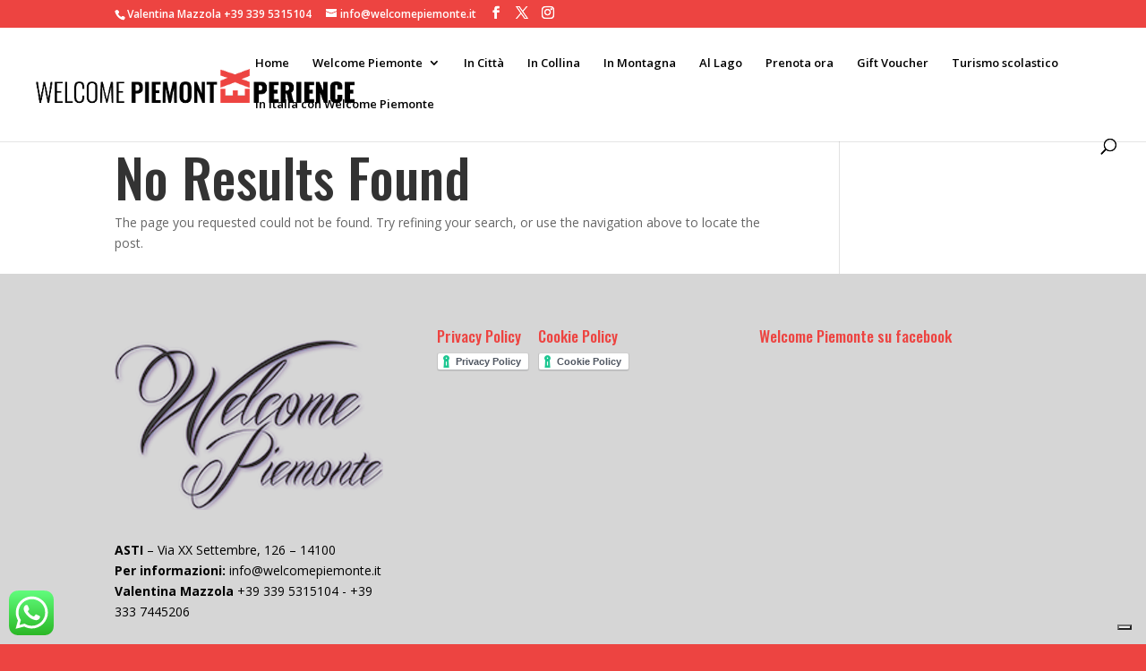

--- FILE ---
content_type: text/css
request_url: https://www.welcomepiemonte.it/wp-content/uploads/fonts/8fb8d04a32a17ec5895388049a7035d2/font.css?v=1684406896
body_size: 749
content:
/*
 * Font file created by Local Google Fonts 0.21.0
 * Created: Thu, 18 May 2023 10:48:14 +0000
 * Handle: mec-google-fonts
 * Original URL: //fonts.googleapis.com/css?family=Montserrat%3A400%2C700%7CRoboto%3A100%2C300%2C400%2C700
*/

/* cyrillic-ext */
@font-face {
  font-family: 'Montserrat';
  font-style: normal;
  font-weight: 400;
  src: url(https://www.welcomepiemonte.it/wp-content/uploads/fonts/8fb8d04a32a17ec5895388049a7035d2/montserrat-cyrillic-ext-v25-normal-400.woff2?c=1684406894) format('woff2');
  unicode-range: U+0460-052F, U+1C80-1C88, U+20B4, U+2DE0-2DFF, U+A640-A69F, U+FE2E-FE2F;
}
/* cyrillic */
@font-face {
  font-family: 'Montserrat';
  font-style: normal;
  font-weight: 400;
  src: url(https://www.welcomepiemonte.it/wp-content/uploads/fonts/8fb8d04a32a17ec5895388049a7035d2/montserrat-cyrillic-v25-normal-400.woff2?c=1684406894) format('woff2');
  unicode-range: U+0301, U+0400-045F, U+0490-0491, U+04B0-04B1, U+2116;
}
/* vietnamese */
@font-face {
  font-family: 'Montserrat';
  font-style: normal;
  font-weight: 400;
  src: url(https://www.welcomepiemonte.it/wp-content/uploads/fonts/8fb8d04a32a17ec5895388049a7035d2/montserrat--v25-normal-400.woff2?c=1684406894) format('woff2');
  unicode-range: U+0102-0103, U+0110-0111, U+0128-0129, U+0168-0169, U+01A0-01A1, U+01AF-01B0, U+0300-0301, U+0303-0304, U+0308-0309, U+0323, U+0329, U+1EA0-1EF9, U+20AB;
}
/* latin-ext */
@font-face {
  font-family: 'Montserrat';
  font-style: normal;
  font-weight: 400;
  src: url(https://www.welcomepiemonte.it/wp-content/uploads/fonts/8fb8d04a32a17ec5895388049a7035d2/montserrat--v25-normal-400.woff2?c=1684406894) format('woff2');
  unicode-range: U+0100-02AF, U+0304, U+0308, U+0329, U+1E00-1E9F, U+1EF2-1EFF, U+2020, U+20A0-20AB, U+20AD-20CF, U+2113, U+2C60-2C7F, U+A720-A7FF;
}
/* latin */
@font-face {
  font-family: 'Montserrat';
  font-style: normal;
  font-weight: 400;
  src: url(https://www.welcomepiemonte.it/wp-content/uploads/fonts/8fb8d04a32a17ec5895388049a7035d2/montserrat--v25-normal-400.woff2?c=1684406894) format('woff2');
  unicode-range: U+0000-00FF, U+0131, U+0152-0153, U+02BB-02BC, U+02C6, U+02DA, U+02DC, U+0304, U+0308, U+0329, U+2000-206F, U+2074, U+20AC, U+2122, U+2191, U+2193, U+2212, U+2215, U+FEFF, U+FFFD;
}
/* cyrillic-ext */
@font-face {
  font-family: 'Montserrat';
  font-style: normal;
  font-weight: 700;
  src: url(https://www.welcomepiemonte.it/wp-content/uploads/fonts/8fb8d04a32a17ec5895388049a7035d2/montserrat-cyrillic-ext-v25-normal-400.woff2?c=1684406894) format('woff2');
  unicode-range: U+0460-052F, U+1C80-1C88, U+20B4, U+2DE0-2DFF, U+A640-A69F, U+FE2E-FE2F;
}
/* cyrillic */
@font-face {
  font-family: 'Montserrat';
  font-style: normal;
  font-weight: 700;
  src: url(https://www.welcomepiemonte.it/wp-content/uploads/fonts/8fb8d04a32a17ec5895388049a7035d2/montserrat-cyrillic-v25-normal-400.woff2?c=1684406894) format('woff2');
  unicode-range: U+0301, U+0400-045F, U+0490-0491, U+04B0-04B1, U+2116;
}
/* vietnamese */
@font-face {
  font-family: 'Montserrat';
  font-style: normal;
  font-weight: 700;
  src: url(https://www.welcomepiemonte.it/wp-content/uploads/fonts/8fb8d04a32a17ec5895388049a7035d2/montserrat--v25-normal-400.woff2?c=1684406894) format('woff2');
  unicode-range: U+0102-0103, U+0110-0111, U+0128-0129, U+0168-0169, U+01A0-01A1, U+01AF-01B0, U+0300-0301, U+0303-0304, U+0308-0309, U+0323, U+0329, U+1EA0-1EF9, U+20AB;
}
/* latin-ext */
@font-face {
  font-family: 'Montserrat';
  font-style: normal;
  font-weight: 700;
  src: url(https://www.welcomepiemonte.it/wp-content/uploads/fonts/8fb8d04a32a17ec5895388049a7035d2/montserrat--v25-normal-400.woff2?c=1684406894) format('woff2');
  unicode-range: U+0100-02AF, U+0304, U+0308, U+0329, U+1E00-1E9F, U+1EF2-1EFF, U+2020, U+20A0-20AB, U+20AD-20CF, U+2113, U+2C60-2C7F, U+A720-A7FF;
}
/* latin */
@font-face {
  font-family: 'Montserrat';
  font-style: normal;
  font-weight: 700;
  src: url(https://www.welcomepiemonte.it/wp-content/uploads/fonts/8fb8d04a32a17ec5895388049a7035d2/montserrat--v25-normal-400.woff2?c=1684406894) format('woff2');
  unicode-range: U+0000-00FF, U+0131, U+0152-0153, U+02BB-02BC, U+02C6, U+02DA, U+02DC, U+0304, U+0308, U+0329, U+2000-206F, U+2074, U+20AC, U+2122, U+2191, U+2193, U+2212, U+2215, U+FEFF, U+FFFD;
}
/* cyrillic-ext */
@font-face {
  font-family: 'Roboto';
  font-style: normal;
  font-weight: 100;
  src: url(https://www.welcomepiemonte.it/wp-content/uploads/fonts/8fb8d04a32a17ec5895388049a7035d2/roboto-cyrillic-ext-v30-normal-100.woff2?c=1684406895) format('woff2');
  unicode-range: U+0460-052F, U+1C80-1C88, U+20B4, U+2DE0-2DFF, U+A640-A69F, U+FE2E-FE2F;
}
/* cyrillic */
@font-face {
  font-family: 'Roboto';
  font-style: normal;
  font-weight: 100;
  src: url(https://www.welcomepiemonte.it/wp-content/uploads/fonts/8fb8d04a32a17ec5895388049a7035d2/roboto-cyrillic-v30-normal-100.woff2?c=1684406895) format('woff2');
  unicode-range: U+0301, U+0400-045F, U+0490-0491, U+04B0-04B1, U+2116;
}
/* greek-ext */
@font-face {
  font-family: 'Roboto';
  font-style: normal;
  font-weight: 100;
  src: url(https://www.welcomepiemonte.it/wp-content/uploads/fonts/8fb8d04a32a17ec5895388049a7035d2/roboto-greek-ext-v30-normal-100.woff2?c=1684406895) format('woff2');
  unicode-range: U+1F00-1FFF;
}
/* greek */
@font-face {
  font-family: 'Roboto';
  font-style: normal;
  font-weight: 100;
  src: url(https://www.welcomepiemonte.it/wp-content/uploads/fonts/8fb8d04a32a17ec5895388049a7035d2/roboto-greek-v30-normal-100.woff2?c=1684406895) format('woff2');
  unicode-range: U+0370-03FF;
}
/* vietnamese */
@font-face {
  font-family: 'Roboto';
  font-style: normal;
  font-weight: 100;
  src: url(https://www.welcomepiemonte.it/wp-content/uploads/fonts/8fb8d04a32a17ec5895388049a7035d2/roboto--v30-normal-100.woff2?c=1684406895) format('woff2');
  unicode-range: U+0102-0103, U+0110-0111, U+0128-0129, U+0168-0169, U+01A0-01A1, U+01AF-01B0, U+0300-0301, U+0303-0304, U+0308-0309, U+0323, U+0329, U+1EA0-1EF9, U+20AB;
}
/* latin-ext */
@font-face {
  font-family: 'Roboto';
  font-style: normal;
  font-weight: 100;
  src: url(https://www.welcomepiemonte.it/wp-content/uploads/fonts/8fb8d04a32a17ec5895388049a7035d2/roboto--v30-normal-100.woff2?c=1684406895) format('woff2');
  unicode-range: U+0100-02AF, U+0304, U+0308, U+0329, U+1E00-1E9F, U+1EF2-1EFF, U+2020, U+20A0-20AB, U+20AD-20CF, U+2113, U+2C60-2C7F, U+A720-A7FF;
}
/* latin */
@font-face {
  font-family: 'Roboto';
  font-style: normal;
  font-weight: 100;
  src: url(https://www.welcomepiemonte.it/wp-content/uploads/fonts/8fb8d04a32a17ec5895388049a7035d2/roboto--v30-normal-100.woff2?c=1684406895) format('woff2');
  unicode-range: U+0000-00FF, U+0131, U+0152-0153, U+02BB-02BC, U+02C6, U+02DA, U+02DC, U+0304, U+0308, U+0329, U+2000-206F, U+2074, U+20AC, U+2122, U+2191, U+2193, U+2212, U+2215, U+FEFF, U+FFFD;
}
/* cyrillic-ext */
@font-face {
  font-family: 'Roboto';
  font-style: normal;
  font-weight: 300;
  src: url(https://www.welcomepiemonte.it/wp-content/uploads/fonts/8fb8d04a32a17ec5895388049a7035d2/roboto-cyrillic-ext-v30-normal-300.woff2?c=1684406895) format('woff2');
  unicode-range: U+0460-052F, U+1C80-1C88, U+20B4, U+2DE0-2DFF, U+A640-A69F, U+FE2E-FE2F;
}
/* cyrillic */
@font-face {
  font-family: 'Roboto';
  font-style: normal;
  font-weight: 300;
  src: url(https://www.welcomepiemonte.it/wp-content/uploads/fonts/8fb8d04a32a17ec5895388049a7035d2/roboto-cyrillic-v30-normal-300.woff2?c=1684406895) format('woff2');
  unicode-range: U+0301, U+0400-045F, U+0490-0491, U+04B0-04B1, U+2116;
}
/* greek-ext */
@font-face {
  font-family: 'Roboto';
  font-style: normal;
  font-weight: 300;
  src: url(https://www.welcomepiemonte.it/wp-content/uploads/fonts/8fb8d04a32a17ec5895388049a7035d2/roboto-greek-ext-v30-normal-300.woff2?c=1684406895) format('woff2');
  unicode-range: U+1F00-1FFF;
}
/* greek */
@font-face {
  font-family: 'Roboto';
  font-style: normal;
  font-weight: 300;
  src: url(https://www.welcomepiemonte.it/wp-content/uploads/fonts/8fb8d04a32a17ec5895388049a7035d2/roboto-greek-v30-normal-300.woff2?c=1684406895) format('woff2');
  unicode-range: U+0370-03FF;
}
/* vietnamese */
@font-face {
  font-family: 'Roboto';
  font-style: normal;
  font-weight: 300;
  src: url(https://www.welcomepiemonte.it/wp-content/uploads/fonts/8fb8d04a32a17ec5895388049a7035d2/roboto--v30-normal-300.woff2?c=1684406895) format('woff2');
  unicode-range: U+0102-0103, U+0110-0111, U+0128-0129, U+0168-0169, U+01A0-01A1, U+01AF-01B0, U+0300-0301, U+0303-0304, U+0308-0309, U+0323, U+0329, U+1EA0-1EF9, U+20AB;
}
/* latin-ext */
@font-face {
  font-family: 'Roboto';
  font-style: normal;
  font-weight: 300;
  src: url(https://www.welcomepiemonte.it/wp-content/uploads/fonts/8fb8d04a32a17ec5895388049a7035d2/roboto--v30-normal-300.woff2?c=1684406895) format('woff2');
  unicode-range: U+0100-02AF, U+0304, U+0308, U+0329, U+1E00-1E9F, U+1EF2-1EFF, U+2020, U+20A0-20AB, U+20AD-20CF, U+2113, U+2C60-2C7F, U+A720-A7FF;
}
/* latin */
@font-face {
  font-family: 'Roboto';
  font-style: normal;
  font-weight: 300;
  src: url(https://www.welcomepiemonte.it/wp-content/uploads/fonts/8fb8d04a32a17ec5895388049a7035d2/roboto--v30-normal-300.woff2?c=1684406895) format('woff2');
  unicode-range: U+0000-00FF, U+0131, U+0152-0153, U+02BB-02BC, U+02C6, U+02DA, U+02DC, U+0304, U+0308, U+0329, U+2000-206F, U+2074, U+20AC, U+2122, U+2191, U+2193, U+2212, U+2215, U+FEFF, U+FFFD;
}
/* cyrillic-ext */
@font-face {
  font-family: 'Roboto';
  font-style: normal;
  font-weight: 400;
  src: url(https://www.welcomepiemonte.it/wp-content/uploads/fonts/8fb8d04a32a17ec5895388049a7035d2/roboto-cyrillic-ext-v30-normal-400.woff2?c=1684406895) format('woff2');
  unicode-range: U+0460-052F, U+1C80-1C88, U+20B4, U+2DE0-2DFF, U+A640-A69F, U+FE2E-FE2F;
}
/* cyrillic */
@font-face {
  font-family: 'Roboto';
  font-style: normal;
  font-weight: 400;
  src: url(https://www.welcomepiemonte.it/wp-content/uploads/fonts/8fb8d04a32a17ec5895388049a7035d2/roboto-cyrillic-v30-normal-400.woff2?c=1684406896) format('woff2');
  unicode-range: U+0301, U+0400-045F, U+0490-0491, U+04B0-04B1, U+2116;
}
/* greek-ext */
@font-face {
  font-family: 'Roboto';
  font-style: normal;
  font-weight: 400;
  src: url(https://www.welcomepiemonte.it/wp-content/uploads/fonts/8fb8d04a32a17ec5895388049a7035d2/roboto-greek-ext-v30-normal-400.woff2?c=1684406896) format('woff2');
  unicode-range: U+1F00-1FFF;
}
/* greek */
@font-face {
  font-family: 'Roboto';
  font-style: normal;
  font-weight: 400;
  src: url(https://www.welcomepiemonte.it/wp-content/uploads/fonts/8fb8d04a32a17ec5895388049a7035d2/roboto-greek-v30-normal-400.woff2?c=1684406896) format('woff2');
  unicode-range: U+0370-03FF;
}
/* vietnamese */
@font-face {
  font-family: 'Roboto';
  font-style: normal;
  font-weight: 400;
  src: url(https://www.welcomepiemonte.it/wp-content/uploads/fonts/8fb8d04a32a17ec5895388049a7035d2/roboto--v30-normal-400.woff2?c=1684406896) format('woff2');
  unicode-range: U+0102-0103, U+0110-0111, U+0128-0129, U+0168-0169, U+01A0-01A1, U+01AF-01B0, U+0300-0301, U+0303-0304, U+0308-0309, U+0323, U+0329, U+1EA0-1EF9, U+20AB;
}
/* latin-ext */
@font-face {
  font-family: 'Roboto';
  font-style: normal;
  font-weight: 400;
  src: url(https://www.welcomepiemonte.it/wp-content/uploads/fonts/8fb8d04a32a17ec5895388049a7035d2/roboto--v30-normal-400.woff2?c=1684406896) format('woff2');
  unicode-range: U+0100-02AF, U+0304, U+0308, U+0329, U+1E00-1E9F, U+1EF2-1EFF, U+2020, U+20A0-20AB, U+20AD-20CF, U+2113, U+2C60-2C7F, U+A720-A7FF;
}
/* latin */
@font-face {
  font-family: 'Roboto';
  font-style: normal;
  font-weight: 400;
  src: url(https://www.welcomepiemonte.it/wp-content/uploads/fonts/8fb8d04a32a17ec5895388049a7035d2/roboto--v30-normal-400.woff2?c=1684406896) format('woff2');
  unicode-range: U+0000-00FF, U+0131, U+0152-0153, U+02BB-02BC, U+02C6, U+02DA, U+02DC, U+0304, U+0308, U+0329, U+2000-206F, U+2074, U+20AC, U+2122, U+2191, U+2193, U+2212, U+2215, U+FEFF, U+FFFD;
}
/* cyrillic-ext */
@font-face {
  font-family: 'Roboto';
  font-style: normal;
  font-weight: 700;
  src: url(https://www.welcomepiemonte.it/wp-content/uploads/fonts/8fb8d04a32a17ec5895388049a7035d2/roboto-cyrillic-ext-v30-normal-700.woff2?c=1684406896) format('woff2');
  unicode-range: U+0460-052F, U+1C80-1C88, U+20B4, U+2DE0-2DFF, U+A640-A69F, U+FE2E-FE2F;
}
/* cyrillic */
@font-face {
  font-family: 'Roboto';
  font-style: normal;
  font-weight: 700;
  src: url(https://www.welcomepiemonte.it/wp-content/uploads/fonts/8fb8d04a32a17ec5895388049a7035d2/roboto-cyrillic-v30-normal-700.woff2?c=1684406896) format('woff2');
  unicode-range: U+0301, U+0400-045F, U+0490-0491, U+04B0-04B1, U+2116;
}
/* greek-ext */
@font-face {
  font-family: 'Roboto';
  font-style: normal;
  font-weight: 700;
  src: url(https://www.welcomepiemonte.it/wp-content/uploads/fonts/8fb8d04a32a17ec5895388049a7035d2/roboto-greek-ext-v30-normal-700.woff2?c=1684406896) format('woff2');
  unicode-range: U+1F00-1FFF;
}
/* greek */
@font-face {
  font-family: 'Roboto';
  font-style: normal;
  font-weight: 700;
  src: url(https://www.welcomepiemonte.it/wp-content/uploads/fonts/8fb8d04a32a17ec5895388049a7035d2/roboto-greek-v30-normal-700.woff2?c=1684406896) format('woff2');
  unicode-range: U+0370-03FF;
}
/* vietnamese */
@font-face {
  font-family: 'Roboto';
  font-style: normal;
  font-weight: 700;
  src: url(https://www.welcomepiemonte.it/wp-content/uploads/fonts/8fb8d04a32a17ec5895388049a7035d2/roboto--v30-normal-700.woff2?c=1684406896) format('woff2');
  unicode-range: U+0102-0103, U+0110-0111, U+0128-0129, U+0168-0169, U+01A0-01A1, U+01AF-01B0, U+0300-0301, U+0303-0304, U+0308-0309, U+0323, U+0329, U+1EA0-1EF9, U+20AB;
}
/* latin-ext */
@font-face {
  font-family: 'Roboto';
  font-style: normal;
  font-weight: 700;
  src: url(https://www.welcomepiemonte.it/wp-content/uploads/fonts/8fb8d04a32a17ec5895388049a7035d2/roboto--v30-normal-700.woff2?c=1684406896) format('woff2');
  unicode-range: U+0100-02AF, U+0304, U+0308, U+0329, U+1E00-1E9F, U+1EF2-1EFF, U+2020, U+20A0-20AB, U+20AD-20CF, U+2113, U+2C60-2C7F, U+A720-A7FF;
}
/* latin */
@font-face {
  font-family: 'Roboto';
  font-style: normal;
  font-weight: 700;
  src: url(https://www.welcomepiemonte.it/wp-content/uploads/fonts/8fb8d04a32a17ec5895388049a7035d2/roboto--v30-normal-700.woff2?c=1684406896) format('woff2');
  unicode-range: U+0000-00FF, U+0131, U+0152-0153, U+02BB-02BC, U+02C6, U+02DA, U+02DC, U+0304, U+0308, U+0329, U+2000-206F, U+2074, U+20AC, U+2122, U+2191, U+2193, U+2212, U+2215, U+FEFF, U+FFFD;
}


--- FILE ---
content_type: text/css
request_url: https://www.welcomepiemonte.it/wp-content/themes/welcomepiemontexperience/style.css?ver=4.24.0
body_size: 141
content:
/*--------------------------------------------------------------------------------- Theme Name:   WelcomePiemontExperience Theme URI:    https://www.welcomepiemontexperience.it/ Description:   Author:       Spunto Creativo di Ricchieri Stefania Author URI:    Template:     Divi Version:      1.0.0 License:      GNU General Public License v2 or later License URI:  http://www.gnu.org/licenses/gpl-2.0.html------------------------------ ADDITIONAL CSS HERE ------------------------------*/